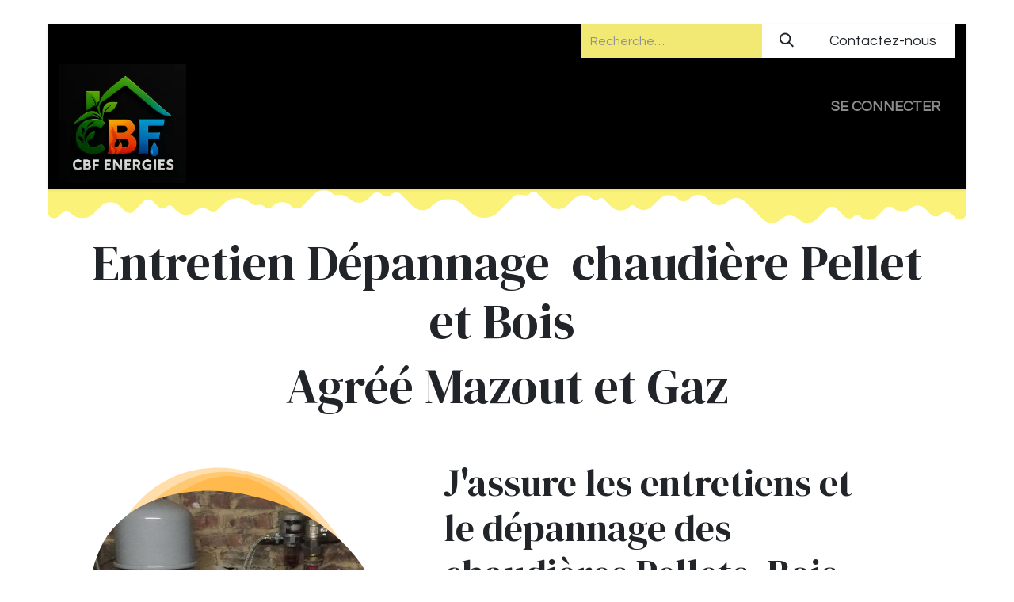

--- FILE ---
content_type: text/html; charset=utf-8
request_url: https://www.cbfenergies.be/entretien
body_size: 8242
content:
<!DOCTYPE html>
        
<html lang="fr-BE" data-website-id="1" data-main-object="website.page(11,)">
    <head>
        <meta charset="utf-8"/>
        <meta http-equiv="X-UA-Compatible" content="IE=edge"/>
        <meta name="viewport" content="width=device-width, initial-scale=1"/>
        <meta name="generator" content="Odoo"/>
        <meta name="description" content="CBF Energies est spécialisé en chaudière et poêle pellet et aussi agréé pour réalisé les entretien et dépannage des chaudières mazout. Zones d&#39;interventions : Libramont, Saint-Hubert, Bastogne, Tenneville, Vaux-sur-sûre, Neufchâteau, Bertrix, Paliseul, Léglise..."/>
        <meta name="keywords" content="agréé, chaudière, mazout, périodique, solaire, pellet, libramont, hubert, entretien, dépannage"/>
            
        <meta property="og:type" content="website"/>
        <meta property="og:title" content="Dépannage Entretien Chaudière Pellet et Mazout agréé à Libramont"/>
        <meta property="og:site_name" content="Chauffage Bouchot Florent"/>
        <meta property="og:url" content="https://www.cbfenergies.be/entretien"/>
        <meta property="og:image" content="https://www.cbfenergies.be/web/image/website/1/logo?unique=1c07c88"/>
        <meta property="og:description" content="CBF Energies est spécialisé en chaudière et poêle pellet et aussi agréé pour réalisé les entretien et dépannage des chaudières mazout. Zones d&#39;interventions : Libramont, Saint-Hubert, Bastogne, Tenneville, Vaux-sur-sûre, Neufchâteau, Bertrix, Paliseul, Léglise..."/>
            
        <meta name="twitter:card" content="summary_large_image"/>
        <meta name="twitter:title" content="Dépannage Entretien Chaudière Pellet et Mazout agréé à Libramont"/>
        <meta name="twitter:image" content="https://www.cbfenergies.be/web/image/website/1/logo?unique=1c07c88"/>
        <meta name="twitter:description" content="CBF Energies est spécialisé en chaudière et poêle pellet et aussi agréé pour réalisé les entretien et dépannage des chaudières mazout. Zones d&#39;interventions : Libramont, Saint-Hubert, Bastogne, Tenneville, Vaux-sur-sûre, Neufchâteau, Bertrix, Paliseul, Léglise..."/>
        
        <link rel="canonical" href="https://www.cbfenergies.be/entretien"/>
        
        <link rel="preconnect" href="https://fonts.gstatic.com/" crossorigin=""/>
        <title>Dépannage Entretien Chaudière Pellet et Mazout agréé à Libramont</title>
        <link type="image/x-icon" rel="shortcut icon" href="/web/image/website/1/favicon?unique=a93c84d"/>
        <link rel="preload" href="/web/static/src/libs/fontawesome/fonts/fontawesome-webfont.woff2?v=4.7.0" as="font" crossorigin=""/>
        <link type="text/css" rel="stylesheet" href="/web/assets/1/f9ba58d/web.assets_frontend.min.css"/>
        <script id="web.layout.odooscript" type="text/javascript">
            var odoo = {
                csrf_token: "aa631788ad7005d8a8930da07b9db37ac6edc7ddo1800160363",
                debug: "",
            };
        </script>
        <script type="text/javascript">
            odoo.__session_info__ = {"is_admin": false, "is_system": false, "is_public": true, "is_internal_user": false, "is_website_user": true, "uid": null, "registry_hash": "3418d7cfaa497807d8bf465e661490e347e4ef1f91e9e1e09cfa818d92783f70", "is_frontend": true, "profile_session": null, "profile_collectors": null, "profile_params": null, "show_effect": true, "currencies": {"1": {"symbol": "\u20ac", "position": "after", "digits": [69, 2]}}, "quick_login": true, "bundle_params": {"lang": "fr_BE", "website_id": 1}, "test_mode": false, "websocket_worker_version": "saas-18.4-2", "translationURL": "/website/translations", "geoip_country_code": "US", "geoip_phone_code": 1, "lang_url_code": "fr_BE", "add_to_cart_action": "stay"};
            if (!/(^|;\s)tz=/.test(document.cookie)) {
                const userTZ = Intl.DateTimeFormat().resolvedOptions().timeZone;
                document.cookie = `tz=${userTZ}; path=/`;
            }
        </script>
        <script type="text/javascript" defer="defer" src="/web/assets/1/97d905b/web.assets_frontend_minimal.min.js" onerror="__odooAssetError=1"></script>
        <script type="text/javascript" defer="defer" data-src="/web/assets/1/39452ed/web.assets_frontend_lazy.min.js" onerror="__odooAssetError=1"></script>
        
            
            <script type="application/ld+json">
{
    "@context": "http://schema.org",
    "@type": "Organization",
    "name": "CBF Énergies",
    "logo": "https://www.cbfenergies.be/logo.png?company=1",
    "url": "https://www.cbfenergies.be"
}
            </script>

             
        
    </head>
    <body>
                



        <div id="wrapwrap" class="   ">
            <a class="o_skip_to_content btn btn-primary rounded-0 visually-hidden-focusable position-absolute start-0" href="#wrap">Se rendre au contenu</a>
                <header id="top" data-anchor="true" data-name="Header" data-extra-items-toggle-aria-label="Bouton d&#39;éléments supplémentaires" class="  " style=" ">
                    
    <nav data-name="Navbar" aria-label="Main" class="navbar navbar-expand-lg navbar-light o_colored_level o_cc o_header_force_no_radius d-none d-lg-block p-0 shadow-sm rounded-0 ">
        

            <div id="o_main_nav" class="o_main_nav">
                <div aria-label="Haut" class="o_header_sales_three_top o_header_hide_on_scroll position-relative border-bottom z-1 o_border_contrast">
                    <div class="container d-flex justify-content-between gap-3 h-100">
                        <ul class="navbar-nav align-items-center gap-3 py-1">
                            
                            
        <li class="flex-basis-0 flex-grow-1 flex-shrink-0">
                <div data-name="Text" class="s_text_block d-flex flex-column flex-lg-row gap-1 gap-lg-4 align-items-lg-center mx-auto">
                    <small class="d-flex align-items-center">
                        </small><small class="d-flex align-items-center"></small><small class="d-flex align-items-center"></small>
                </div>
        </li>
                        </ul>
                        <ul class="navbar-nav">
                            
                            
        <li class="">
    <form method="get" class="o_searchbar_form s_searchbar_input h-100 z-0" action="/website/search" data-snippet="s_searchbar_input">
            <div role="search" class="input-group h-100">
        <input type="search" name="search" class="search-query form-control oe_search_box border-0 border-start rounded-0 border-0 bg-light" placeholder="Recherche…" data-search-type="all" data-limit="5" data-display-image="true" data-display-description="true" data-display-extra-link="true" data-display-detail="true" data-order-by="name asc"/>
        <button type="submit" aria-label="Rechercher" title="Rechercher" class="btn oe_search_button rounded-0 bg-o-color-4">
            <i class="oi oi-search"></i>
        </button>
    </div>

            <input name="order" type="hidden" class="o_search_order_by oe_unremovable" value="name asc"/>
            
    
        </form>
        </li>
                            
    <div class="oe_structure oe_structure_solo "><section class="oe_unremovable oe_unmovable s_text_block" data-snippet="s_text_block" data-name="Text">
                        <div class="container h-100">
                            <a href="/contactus" class="oe_unremovable btn btn-primary btn_cta d-flex align-items-center h-100 rounded-0">Contactez-nous</a>
                        </div>
                    </section></div>
                        </ul>
                    </div>
                </div>
                <div aria-label="Bas" class="container d-flex align-items-center py-2">
                    
    <a data-name="Navbar Logo" href="/" class="navbar-brand logo me-4">
            
            <span role="img" aria-label="Logo of Chauffage Bouchot Florent" title="Chauffage Bouchot Florent"><img src="/web/image/website/1/logo/Chauffage%20Bouchot%20Florent?unique=a93c84d" class="img img-fluid" width="95" height="40" alt="Chauffage Bouchot Florent" loading="lazy"/></span>
        </a>
    
                    <div class="flex-fill min-w-0">
                        <ul class="o_header_sales_three_small_links navbar-nav justify-content-end align-items-center gap-2 w-100 o_header_separator">
                            
        
            <li class="position-relative divider d-none"></li> 
            <li class="o_wsale_my_cart d-none position-relative">
                <a href="/shop/cart" aria-label="Panier eCommerce" class="nav-link d-flex flex-row-reverse align-items-center text-uppercase fw-bold">
                    <div class="d-contains">
                        <sup class="my_cart_quantity badge bg-primary top-0 d-block ms-2 d-none" data-order-id="">0</sup>
                    </div>
                    <span class="">Mon panier</span>
                </a>
            </li>
        
                            
            <li class="position-relative o_no_autohide_item">
                <a href="/web/login" class="nav-link fw-bold text-uppercase o_nav-link_secondary">Se connecter</a>
            </li>
                            
        
        
                        </ul>
                        
    <ul role="menu" id="top_menu" class="nav navbar-nav top_menu o_menu_loading  justify-content-end ">
        

                            

    <li role="presentation" class="nav-item ">
        <a role="menuitem" href="/" class="nav-link ">
            <span>Accueil</span>
        </a>
    </li>

    <li role="presentation" class="nav-item ">
        <a role="menuitem" href="/services" class="nav-link ">
            <span>Services</span>
        </a>
    </li>

    <li role="presentation" class="nav-item ">
        <a role="menuitem" href="/tarifs" class="nav-link ">
            <span>Tarification</span>
        </a>
    </li>

    <li role="presentation" class="nav-item ">
        <a role="menuitem" href="/contact" class="nav-link ">
            <span>Contact</span>
        </a>
    </li>
                        
    </ul>
                    </div>
                </div>
            </div>
        
    </nav>
    <nav data-name="Navbar" aria-label="Mobile" class="navbar  navbar-light o_colored_level o_cc o_header_mobile d-block d-lg-none shadow-sm o_header_force_no_radius">
        

        <div class="o_main_nav container flex-wrap justify-content-between">
            <div class="d-flex flex-grow-1">
                
    <a data-name="Navbar Logo" href="/" class="navbar-brand logo ">
            
            <span role="img" aria-label="Logo of Chauffage Bouchot Florent" title="Chauffage Bouchot Florent"><img src="/web/image/website/1/logo/Chauffage%20Bouchot%20Florent?unique=a93c84d" class="img img-fluid" width="95" height="40" alt="Chauffage Bouchot Florent" loading="lazy"/></span>
        </a>
    
                <ul class="o_header_mobile_buttons_wrap navbar-nav d-flex flex-row align-items-center gap-2 mb-0 ms-auto">
        
            <li class=" divider d-none"></li> 
            <li class="o_wsale_my_cart d-none ">
                <a href="/shop/cart" aria-label="Panier eCommerce" class="o_navlink_background_hover btn position-relative rounded-circle border-0 p-1 text-reset">
                    <div class="">
                        <i class="fa fa-shopping-cart fa-stack"></i>
                        <sup class="my_cart_quantity badge bg-primary position-absolute top-0 end-0 mt-n1 me-n1 rounded-pill d-none" data-order-id="">0</sup>
                    </div>
                </a>
            </li>
        </ul>
            </div>
            <button class="nav-link btn p-2 o_not_editable" type="button" data-bs-toggle="offcanvas" data-bs-target="#top_menu_collapse_mobile" aria-controls="top_menu_collapse_mobile" aria-expanded="false" aria-label="Basculer la navigation">
                <span class="navbar-toggler-icon"></span>
            </button>
            <div id="top_menu_collapse_mobile" class="offcanvas offcanvas-end o_navbar_mobile">
                <div class="offcanvas-header justify-content-end o_not_editable">
                    <button type="button" class="nav-link btn-close" data-bs-dismiss="offcanvas" aria-label="Fermer"></button>
                </div>
                <div class="offcanvas-body d-flex flex-column justify-content-between h-100 w-100 pt-0">
                    <ul class="navbar-nav">
                        
                        
        <li class="">
    <form method="get" class="o_searchbar_form s_searchbar_input " action="/website/search" data-snippet="s_searchbar_input">
            <div role="search" class="input-group mb-3">
        <input type="search" name="search" class="search-query form-control oe_search_box rounded-start-pill text-bg-light ps-3 border-0 bg-light" placeholder="Recherche…" data-search-type="all" data-limit="0" data-display-image="true" data-display-description="true" data-display-extra-link="true" data-display-detail="true" data-order-by="name asc"/>
        <button type="submit" aria-label="Rechercher" title="Rechercher" class="btn oe_search_button rounded-end-pill bg-o-color-3 pe-3">
            <i class="oi oi-search"></i>
        </button>
    </div>

            <input name="order" type="hidden" class="o_search_order_by oe_unremovable" value="name asc"/>
            
    
        </form>
        </li>
                        
    <ul role="menu" class="nav navbar-nav top_menu  o_mega_menu_is_offcanvas mx-n3  ">
        

                            

    <li role="presentation" class="nav-item border-top  px-0">
        <a role="menuitem" href="/" class="nav-link p-3 text-wrap ">
            <span>Accueil</span>
        </a>
    </li>

    <li role="presentation" class="nav-item border-top  px-0">
        <a role="menuitem" href="/services" class="nav-link p-3 text-wrap ">
            <span>Services</span>
        </a>
    </li>

    <li role="presentation" class="nav-item border-top  px-0">
        <a role="menuitem" href="/tarifs" class="nav-link p-3 text-wrap ">
            <span>Tarification</span>
        </a>
    </li>

    <li role="presentation" class="nav-item border-top border-bottom px-0">
        <a role="menuitem" href="/contact" class="nav-link p-3 text-wrap ">
            <span>Contact</span>
        </a>
    </li>
                        
    </ul>
                        
        <li class="">
                <div data-name="Text" class="s_text_block d-flex flex-column flex-lg-row gap-1 gap-lg-4 align-items-lg-center mt-2">
                    <small class="d-flex align-items-center">
                        </small><small class="d-flex align-items-center"></small><small class="d-flex align-items-center"></small>
                </div>
        </li>
                        
                    </ul>
                    <ul class="navbar-nav gap-2 mt-3 w-100">
                        
                        
            <li class=" o_no_autohide_item">
                <a href="/web/login" class="nav-link o_nav_link_btn w-100 border text-center">Se connecter</a>
            </li>
                        
        
        
                        
    <div class="oe_structure oe_structure_solo "><section class="oe_unremovable oe_unmovable s_text_block" data-snippet="s_text_block" data-name="Text">
                        <div class="container">
                            <a href="/contactus" class="oe_unremovable btn btn-primary btn_cta w-100">Contactez-nous</a>
                        </div>
                    </section></div>
                    </ul>
                </div>
            </div>
        </div>
    
    </nav>
    
        </header>
                <main>
                    
    <div id="wrap" class="oe_structure oe_empty">
      <section class="s_title o_colored_level o_cc o_cc1 pb0 pt56" data-vcss="001" data-oe-shape-data="{&#34;shape&#34;:&#34;web_editor/Wavy/13_001&#34;,&#34;flip&#34;:[&#34;y&#34;]}" data-snippet="s_title" data-name="Title" style="background-image: none;">
        <div class="o_we_shape o_web_editor_Wavy_13_001 o_we_flip_y"></div>
        <div class="container s_allow_columns">
          <h1 style="text-align: center;">Entretien Dépannage &nbsp;chaudière Pellet et&nbsp;Bois&nbsp;</h1>
          <h1 style="text-align: center;">Agréé Mazout et Gaz</h1>
        </div>
      </section>
      <section class="s_text_image pt32 pb32 o_colored_level" data-snippet="s_image_text" data-name="Image - Text" style="background-image: none;">
        <div class="container">
          <div class="row align-items-start">
            <div class="pt16 o_colored_level col-lg-5 pb40">
              <img src="/web/image/1936-9d296e49/IMG_20221130_102014_1%2520copie.svg" class="img img-fluid mx-auto" alt="" data-shape="web_editor/solid/sld_blob_shadow_2" data-original-mimetype="image/jpeg" data-file-name="IMG_20221130_102014_1%20copie.svg" data-shape-colors=";#FF9C00;;;" loading="lazy" data-bs-original-title="" title="" aria-describedby="tooltip744680" data-original-id="1935" data-original-src="/web/image/1935-74612017/IMG_20221130_102014_1%20copie.jpg" data-mimetype="image/svg+xml" data-resize-width="690"/>
            </div>
            <div class="col-lg-6 pt16 pb16 o_colored_level" data-bs-original-title="" title="" aria-describedby="tooltip3507">
              <h2>J'assure les entretiens et le dépannage des <u>chaudières</u> Pellets, Bois, Mazout et&nbsp;Gaz.</h2>
              <p data-bs-original-title="" title="" aria-describedby="tooltip475133">
                <br/>
              </p>
              <p data-bs-original-title="" title="" aria-describedby="tooltip475133">
                <strong>
                  <u>Entretiens annuel </u>
                </strong>
                <u>des chaudières tous combustible:&nbsp;</u>
              </p>
              <p data-bs-original-title="" title="" aria-describedby="tooltip475133">Afin de garantir le&nbsp;bon fonctionnement de votre système de chauffage et éviter de polluer l'air en excès, les fabricants <strong>préconise</strong> l'entretien annuel des chaudières et des poêles (voir en fonction du nombre d'heure de fonctionnement également).</p>
              <p data-bs-original-title="" title="" aria-describedby="tooltip475133">
                <strong>
                  <u>Contrôle périodique OBLIGATOIRE</u>
                </strong>
                <u> des générateurs de chaleur&nbsp;à combustible liquide gazeux ou solide</u>
                <strong>
                  <u> :&nbsp;</u>
                </strong>
                <br/>
              </p>
              <p data-bs-original-title="" title="" aria-describedby="tooltip475133">Pour répondre au norme européen, la <strong><u>région Wallonne</u></strong> exige&nbsp;un contrôle périodique <u><strong>annuel</strong></u><strong> </strong>pour les chaudières<strong> mazout</strong> &nbsp;par un technicien <u><strong>agréé en combustible liquide.</strong></u></p>
              <p data-bs-original-title="" title="" aria-describedby="tooltip475133">Pour les chaudières gaz la fréquence de ce contrôle obligatoire est de <strong>3 ans</strong> pour les chaudière gaz inférieur à 100kW et tous les <strong>2 ans</strong> pour celle supérieur par un technicien <strong><u>agréer en combustible gazeux G1</u></strong> pour les chaudières types Units ou&nbsp;<strong><u>G2 </u></strong>pour les autres.</p>
              <p data-bs-original-title="" title="" aria-describedby="tooltip475133">Pour les chaudières <strong>Biomasse</strong>&nbsp; (Pellet, Buche, Plaquette...), cette obligation s'applique également <strong><u>annuellement</u></strong>&nbsp;et doit être effectué par un <strong><strong style="font-weight: bolder;color: rgb(33, 37, 41)"></strong></strong>technicien&nbsp;<strong><u>spécialisé en combustible solide</u>.</strong></p>
              <p data-bs-original-title="" title="" aria-describedby="tooltip475133">
                <br/>
              </p>
              <p>
                <u><strong>Dans ce cadre</strong>, je réalise ainsi les entretiens et dépannage de vos équipements :</u>
              </p>
              <p data-bs-original-title="" title="" aria-describedby="tooltip179653">
                <span style="color: rgb(33, 37, 41)">- Chaudières Pellet toutes marque (spécialiste&nbsp;</span>
                <a href="https://www.oekofen.com/fr-be/chauffage-aux-granules/" target="_blank">Ökofen</a>
                <span style="color: rgb(33, 37, 41)">)</span>
              </p>
              <p data-bs-original-title="" title="" aria-describedby="tooltip179653">- Chaudières Bois, Plaquette toutes marque (<a href="https://www.kwb.net/fr-be/" target="_blank" data-bs-original-title="" title="">KWB</a>, <a href="https://roeling-tsd.be/" data-bs-original-title="" title="" target="_blank">Fröeling</a>...)</p>
              <p data-bs-original-title="" title="" aria-describedby="tooltip179653">- Chaudières Mazout toutes marque (<a href="https://www.weishaupt.be/fr" target="_blank">Weishaupt</a>,&nbsp;<a href="https://www.buderus.com/be/fr/" target="_blank" data-bs-original-title="" title="">&nbsp;Buderus</a>, <a href="https://www.viessmann.be/fr.html" data-bs-original-title="" title="" target="_blank"></a><a title="" data-bs-original-title="" href="https://www.viessmann.be/fr.html">Viessmann</a>...)</p>
              <p data-bs-original-title="" title="" aria-describedby="tooltip179653">- Chaudières Gaz&nbsp;toutes marque (<a href="https://www.vaillant.be/" target="_blank">Vaillant</a>, <a href="https://www.remeha.be/fr-be/" target="_blank">Remeha</a>, <a href="https://www.viessmann.be/fr.html" target="_blank" data-bs-original-title="" title="">Viessmann</a>...)</p>
              <p>
                <br/>
              </p>
              <p>&nbsp;<u>Et également l'entretiens et dépannage :</u></p><p>- Des systèmes <strong>Solaire Thermique</strong>&nbsp;</p>
              <p>-&nbsp;éléments de répartition et de diffusions ( <strong>Ballon tampon</strong>, Radiateurs, sol chauffant...)</p>
              <p>- <strong>Pompes à chaleur</strong> (PAC) en géothermie ou&nbsp;aérothermie (hors circuit frigorifique)</p>
              <p>
                <br/>
              </p>
              <p>
                <u>Toutes mes&nbsp;interventions sont effectuées dans </u>
                <strong>
                  <u>les règles de l'art</u>
                </strong>
                <u>, de façon </u>
                <strong>
                  <u>efficace</u>
                </strong>
                <u> et </u>
                <strong>
                  <u>soigné</u>
                </strong>
                <u>.</u>
              </p>
              <p>
                <br/>
              </p>
              <p data-bs-original-title="" title="" aria-describedby="tooltip320401">
                <a href="/contact" class="mb-2 btn btn-primary" data-bs-original-title="" title="">Demandé un RDV</a>
              </p>
            </div>
          </div>
        </div>
      </section>
    </div>
  
        <div id="o_shared_blocks" class="oe_unremovable"></div>
                </main>
                <footer id="bottom" data-anchor="true" data-name="Footer" class="o_footer o_colored_level o_cc ">
                    <div id="footer" class="oe_structure oe_structure_solo">
      <section class="s_text_block pb0 pt0" data-snippet="s_text_block" data-name="Text">
        <div class="container">
          <div class="row" data-bs-original-title="" title="" aria-describedby="tooltip415743">
            <div id="connect" class="o_colored_level o_cc col-lg-3 pb0 pt8 o_cc5 bg-black" data-bs-original-title="" title="" aria-describedby="tooltip660009">
              <h5 class="mb-3" style="text-align: center;"><img class="img-fluid" data-file-name="Logo CBF noir cadré.PNG" src="/web/image/14915-c5c32c68/Logo%20CBF%20noir%20cadr%C3%A9.PNG" loading="lazy" style="width: 50% !important;"/></h5>
              <ul class="list-unstyled" data-bs-original-title="" title="" aria-describedby="tooltip58753">
                <li data-bs-original-title="" title="" aria-describedby="tooltip49056" style="text-align: center;">0491.11.23.26</li>
                <li data-bs-original-title="" title="" aria-describedby="tooltip49056" style="text-align: center;">
                  <span data-bs-original-title="" title="" aria-describedby="tooltip438193">&nbsp;Hersamont 22&nbsp;<span aria-describedby="tooltip438193" title="" data-bs-original-title="">(Rondu)</span></span></li>
                <li data-bs-original-title="" title="" aria-describedby="tooltip49056" style="text-align: center;">6800 LIBRAMONT</li>
                <li data-bs-original-title="" title="" aria-describedby="tooltip279535" style="text-align: center;">
                  <span data-bs-original-title="" title="" aria-describedby="tooltip179129"><a href="mailto:info@yourcompany.example.com" data-bs-original-title="" title=""><span style="color: rgb(241, 233, 116);background-color: rgb(46, 29, 20)" data-bs-original-title="" title="" aria-describedby="tooltip450247">T</span></a>VA BE0792.539.092</span>
                </li>
                <li data-bs-original-title="" title="" aria-describedby="tooltip954392">
                  </li>
              </ul>
            </div>
            <div class="o_colored_level o_we_force_no_transition col-lg-6 pt8 pb0" data-bs-original-title="" title="" aria-describedby="tooltip517196">
              <h5 style="text-align: center;">Chauffage Bouchot Florent</h5>
              <p class="mb-3" style="text-align: center;">Entrepreneur œuvrant pour une meilleurs qualité énergétique des bâtiments, afin&nbsp;de faire des d'économies et de réduire les&nbsp;polluants.</p>
            </div>
            <div class="o_colored_level col-lg-3 pb0 pt8" data-bs-original-title="" title="" aria-describedby="tooltip949742">
              <h5 class="mb-3" style="text-align: center;">
                <span style="font-size: 18px;">Info légal</span>
              </h5>
              <ul class="list-unstyled" data-bs-original-title="" title="" aria-describedby="tooltip865808">
                <li data-bs-original-title="" title="" aria-describedby="tooltip299046" style="text-align: center;"><a href="/legal" data-bs-original-title="" title="">Conditions générales </a>&nbsp;<br/></li>
                <li data-bs-original-title="" title="" aria-describedby="tooltip939646" style="text-align: center;">
                  <a href="/privacy" data-bs-original-title="" title="">Politique de confidentialité</a>
                </li>
              </ul>
            </div>
          </div>
        </div>
      </section>
    </div>
  <div class="o_footer_copyright o_colored_level o_cc" data-name="Copyright">
                        <div class="container py-3">
                            <div class="row">
                                <div class="col-sm text-center text-sm-start text-muted">
                                    <span class="o_footer_copyright_name mr-2">Copyright © CBF Energies</span>
        
        
    </div>
                                <div class="col-sm text-center text-sm-end o_not_editable">
        <div class="o_brand_promotion">
        Généré par 
            <a target="_blank" class="badge text-bg-light" href="http://www.odoo.com?utm_source=db&amp;utm_medium=website">
                <img alt="Odoo" src="/web/static/img/odoo_logo_tiny.png" width="62" height="20" style="width: auto; height: 1em; vertical-align: baseline;" loading="lazy"/>
            </a>
        - 
                    Le #1 <a target="_blank" href="http://www.odoo.com/app/ecommerce?utm_source=db&amp;utm_medium=website">Open Source eCommerce</a>
                
        </div>
                                </div>
                            </div>
                        </div>
                    </div>
                </footer>
            </div>
            <script id="tracking_code" async="async" src="https://www.googletagmanager.com/gtag/js?id=G-YRLGHGHCXJ"></script>
            <script id="tracking_code_config">
                window.dataLayer = window.dataLayer || [];
                function gtag(){dataLayer.push(arguments);}
                gtag('consent', 'default', {
                    'ad_storage': 'denied',
                    'ad_user_data': 'denied',
                    'ad_personalization': 'denied',
                    'analytics_storage': 'denied',
                });
                gtag('js', new Date());
                gtag('config', 'G-YRLGHGHCXJ');
                function allConsentsGranted() {
                    gtag('consent', 'update', {
                        'ad_storage': 'granted',
                        'ad_user_data': 'granted',
                        'ad_personalization': 'granted',
                        'analytics_storage': 'granted',
                    });
                }
                    allConsentsGranted();
            </script>
            <script id="plausible_script" name="plausible" defer="defer" data-domain="cbfenergies.be" src="https://download.odoo.com/js/plausi_saas.js"></script>
        
        </body>
</html>

--- FILE ---
content_type: image/svg+xml; charset=utf-8
request_url: https://www.cbfenergies.be/web/image/1936-9d296e49/IMG_20221130_102014_1%2520copie.svg
body_size: 122253
content:
<svg xmlns="http://www.w3.org/2000/svg" xmlns:xlink="http://www.w3.org/1999/xlink" width="690" height="1181">
    <defs>
        <clipPath id="clip-path" clipPathUnits="objectBoundingBox">
            <use xlink:href="#filterPath" fill="none"/>
        </clipPath>
        <path id="filterPath" d="M.7458.2839c.1146.1335.226.2876.2005.4073c-.0255.1198-.191.202-.3343.2362c-.1433.0376-.261.0274-.3629-.0239c-.1019-.0513-.1847-.1437-.1974-.2464c-.0127-.0993.0446-.2054.1146-.3286c.07-.1232.1528-.2635.2547-.2773C.5166.0374.6311.1504.7458.2839z">
            <animate dur="18s" repeatCount="indefinite" attributeName="d" attributeType="XML" values="             M.7458.2839c.1146.1335.226.2876.2005.4073c-.0255.1198-.191.202-.3343.2362c-.1433.0376-.261.0274-.3629-.0239c-.1019-.0513-.1847-.1437-.1974-.2464c-.0127-.0993.0446-.2054.1146-.3286c.07-.1232.1528-.2635.2547-.2773C.5166.0374.6311.1504.7458.2839z;             M.8735.2091c.0705.0795.0822.1843.0743.3115c-.0117.1272-.047.2765-.1723.3591c-.1253.0826-.3406.0953-.4737.0222c-.1331-.0731-.184-.232-.2192-.3877C.0474.3585.0241.2124.1024.1296C.1845.0503.3725.0375.5251.0598C.6817.0788.807.1296.8735.2091z;             M.9181.3348c.0597.1296.0238.2466-.012.3542c-.0358.1075-.0796.2087-.1672.2435c-.0876.038-.2149.0095-.3424-.038c-.1234-.0443-.2468-.1043-.3065-.2087c-.0597-.1012-.0557-.2435.0319-.3794C.2175.1704.3887.0439.5518.0503C.7111.0597.8623.202.9181.3348z;             M.8913.1702c.0792.1064.0729.2944.0127.4149c-.0602.1241-.1712.1844-.2884.2518c-.1172.0674-.2314.1347-.3423.1064c-.1077-.0284-.2092-.1561-.2218-.2873C.0388.5248.1085.3901.1972.2801c.0856-.11.1902-.195.3233-.2199C.6505.0319.8153.0603.8913.1702z;             M.7458.2839c.1146.1335.226.2876.2005.4073c-.0255.1198-.191.202-.3343.2362c-.1433.0376-.261.0274-.3629-.0239c-.1019-.0513-.1847-.1437-.1974-.2464c-.0127-.0993.0446-.2054.1146-.3286c.07-.1232.1528-.2635.2547-.2773C.5166.0374.6311.1504.7458.2839z" calcMode="spline" keySplines=".45 .05 .55 .95;.45 .05 .55 .95;.45 .05 .55 .95;.45 .05 .55 .95"/>
        </path>
    </defs>
    <svg viewBox="0 0 28.3 28.3" preserveAspectRatio="none">
        <g id="backgrounds" transform-origin="center" transform="scale(.99)">
            <path id="background_1" d="M22,7.9c3.6,3.9,7.1,8.4,6.3,11.9c-0.8,3.5-6,5.9-10.5,6.9c-4.5,1.1-8.2,0.8-11.4-0.7c-3.2-1.5-5.8-4.2-6.2-7.2 c-0.4-2.9,1.4-6,3.6-9.6c2.2-3.6,4.8-7.7,8-8.1C14.8,0.7,18.4,4,22,7.9z" fill="#FF9C00" opacity=".33">
                <animate dur="18s" begin="1.5s" repeatCount="indefinite" attributeName="d" attributeType="XML" values="                 M22,7.9c3.6,3.9,7.1,8.4,6.3,11.9c-0.8,3.5-6,5.9-10.5,6.9c-4.5,1.1-8.2,0.8-11.4-0.7c-3.2-1.5-5.8-4.2-6.2-7.2 c-0.4-2.9,1.4-6,3.6-9.6c2.2-3.6,4.8-7.7,8-8.1C14.8,0.7,18.4,4,22,7.9z;                 M23.7 5c1.8 2.5 2.1 5.8 1.9 9.8c-.3 4-1.2 8.7-4.4 11.3c-3.2 2.6-8.7 3-12.1.7c-3.4-2.3-4.7-7.3-5.6-12.2C2.6 9.7 2 5.1 4 2.5C6.1 0 10.9-.4 14.8.3C18.8.9 22 2.5 23.7 5z;                 M24.6,9c1.5,4.1,0.6,7.8-0.3,11.2c-0.9,3.4-2,6.6-4.2,7.7c-2.2,1.2-5.4,0.3-8.6-1.2c-3.1-1.4-6.2-3.3-7.7-6.6 c-1.5-3.2-1.4-7.7,0.8-12C7,3.8,11.3-0.2,15.4,0C19.4,0.3,23.2,4.8,24.6,9z;                 M26.5 4.9c2.5 3 2.3 8.3.4 11.7c-1.9 3.5-5.4 5.2-9.1 7.1c-3.7 1.9-7.3 3.8-10.8 3c-3.4-.8-6.6-4.4-7-8.1C-.4 14.9 1.8 11.1 4.6 8c2.7-3.1 6-5.5 10.2-6.2C18.9 1 24.1 1.8 26.5 4.9z;                 M22,7.9c3.6,3.9,7.1,8.4,6.3,11.9c-0.8,3.5-6,5.9-10.5,6.9c-4.5,1.1-8.2,0.8-11.4-0.7c-3.2-1.5-5.8-4.2-6.2-7.2 c-0.4-2.9,1.4-6,3.6-9.6c2.2-3.6,4.8-7.7,8-8.1C14.8,0.7,18.4,4,22,7.9z" calcMode="spline" keySplines=".45 .05 .55 .95;.45 .05 .55 .95;.45 .05 .55 .95;.45 .05 .55 .95"/>
            </path>
            <path id="background_2" d="M22,7.9c3.6,3.9,7.1,8.4,6.3,11.9c-0.8,3.5-6,5.9-10.5,6.9c-4.5,1.1-8.2,0.8-11.4-0.7c-3.2-1.5-5.8-4.2-6.2-7.2 c-0.4-2.9,1.4-6,3.6-9.6c2.2-3.6,4.8-7.7,8-8.1C14.8,0.7,18.4,4,22,7.9z" fill="#FF9C00" opacity=".33">
                <animate xlink:href="#background_2" dur="18s" begin="2s" repeatCount="indefinite" attributeName="d" attributeType="XML" values="                 M22,7.9c3.6,3.9,7.1,8.4,6.3,11.9c-0.8,3.5-6,5.9-10.5,6.9c-4.5,1.1-8.2,0.8-11.4-0.7c-3.2-1.5-5.8-4.2-6.2-7.2 c-0.4-2.9,1.4-6,3.6-9.6c2.2-3.6,4.8-7.7,8-8.1C14.8,0.7,18.4,4,22,7.9z;                 M23.7 5c1.8 2.5 2.1 5.8 1.9 9.8c-.3 4-1.2 8.7-4.4 11.3c-3.2 2.6-8.7 3-12.1.7c-3.4-2.3-4.7-7.3-5.6-12.2C2.6 9.7 2 5.1 4 2.5C6.1 0 10.9-.4 14.8.3C18.8.9 22 2.5 23.7 5z;                 M24.6,9c1.5,4.1,0.6,7.8-0.3,11.2c-0.9,3.4-2,6.6-4.2,7.7c-2.2,1.2-5.4,0.3-8.6-1.2c-3.1-1.4-6.2-3.3-7.7-6.6 c-1.5-3.2-1.4-7.7,0.8-12C7,3.8,11.3-0.2,15.4,0C19.4,0.3,23.2,4.8,24.6,9z;                 M26.5 4.9c2.5 3 2.3 8.3.4 11.7c-1.9 3.5-5.4 5.2-9.1 7.1c-3.7 1.9-7.3 3.8-10.8 3c-3.4-.8-6.6-4.4-7-8.1C-.4 14.9 1.8 11.1 4.6 8c2.7-3.1 6-5.5 10.2-6.2C18.9 1 24.1 1.8 26.5 4.9z;                 M22,7.9c3.6,3.9,7.1,8.4,6.3,11.9c-0.8,3.5-6,5.9-10.5,6.9c-4.5,1.1-8.2,0.8-11.4-0.7c-3.2-1.5-5.8-4.2-6.2-7.2 c-0.4-2.9,1.4-6,3.6-9.6c2.2-3.6,4.8-7.7,8-8.1C14.8,0.7,18.4,4,22,7.9z" calcMode="spline" keySplines=".45 .05 .55 .95;.45 .05 .55 .95;.45 .05 .55 .95;.45 .05 .55 .95"/>
            </path>
            <path id="background_3" d="M22,7.9c3.6,3.9,7.1,8.4,6.3,11.9c-0.8,3.5-6,5.9-10.5,6.9c-4.5,1.1-8.2,0.8-11.4-0.7c-3.2-1.5-5.8-4.2-6.2-7.2 c-0.4-2.9,1.4-6,3.6-9.6c2.2-3.6,4.8-7.7,8-8.1C14.8,0.7,18.4,4,22,7.9z" fill="#FF9C00" opacity=".33">
                <animate dur="18s" begin="2.5s" repeatCount="indefinite" attributeName="d" attributeType="XML" values="                 M22,7.9c3.6,3.9,7.1,8.4,6.3,11.9c-0.8,3.5-6,5.9-10.5,6.9c-4.5,1.1-8.2,0.8-11.4-0.7c-3.2-1.5-5.8-4.2-6.2-7.2 c-0.4-2.9,1.4-6,3.6-9.6c2.2-3.6,4.8-7.7,8-8.1C14.8,0.7,18.4,4,22,7.9z;                 M23.7 5c1.8 2.5 2.1 5.8 1.9 9.8c-.3 4-1.2 8.7-4.4 11.3c-3.2 2.6-8.7 3-12.1.7c-3.4-2.3-4.7-7.3-5.6-12.2C2.6 9.7 2 5.1 4 2.5C6.1 0 10.9-.4 14.8.3C18.8.9 22 2.5 23.7 5z;                 M24.6,9c1.5,4.1,0.6,7.8-0.3,11.2c-0.9,3.4-2,6.6-4.2,7.7c-2.2,1.2-5.4,0.3-8.6-1.2c-3.1-1.4-6.2-3.3-7.7-6.6 c-1.5-3.2-1.4-7.7,0.8-12C7,3.8,11.3-0.2,15.4,0C19.4,0.3,23.2,4.8,24.6,9z;                 M26.5 4.9c2.5 3 2.3 8.3.4 11.7c-1.9 3.5-5.4 5.2-9.1 7.1c-3.7 1.9-7.3 3.8-10.8 3c-3.4-.8-6.6-4.4-7-8.1C-.4 14.9 1.8 11.1 4.6 8c2.7-3.1 6-5.5 10.2-6.2C18.9 1 24.1 1.8 26.5 4.9z;                 M22,7.9c3.6,3.9,7.1,8.4,6.3,11.9c-0.8,3.5-6,5.9-10.5,6.9c-4.5,1.1-8.2,0.8-11.4-0.7c-3.2-1.5-5.8-4.2-6.2-7.2 c-0.4-2.9,1.4-6,3.6-9.6c2.2-3.6,4.8-7.7,8-8.1C14.8,0.7,18.4,4,22,7.9z" calcMode="spline" keySplines=".45 .05 .55 .95;.45 .05 .55 .95;.45 .05 .55 .95;.45 .05 .55 .95"/>
            </path>
        </g>
    </svg>
    
    <image xlink:href="[data-uri]" clip-path="url(#clip-path)"/>
</svg>

--- FILE ---
content_type: image/svg+xml
request_url: https://www.cbfenergies.be/web_editor/shape/web_editor/Wavy/13_001.svg?c1=%23FBF279
body_size: 2059
content:
<svg xmlns="http://www.w3.org/2000/svg" viewBox="0 -830 1400 1400">
	<path d="M1360.1,531.5L1360.1,531.5c-3.9-3.9-10.2-3.9-14.1,0l0,0l-9.2,9.2c-6.2,6.2-16.3,6.2-22.5,0l0,0l0,0
	c-6.7-6.7-17.6-6.7-24.4,0l0,0l0,0c-3.9,3.9-10.2,3.9-14.1,0l-12.2-12.2c-6.9-6.9-18.1-6.9-25.1,0l0,0l0,0c-2.8,2.8-7.3,2.8-10.1,0
	l0,0c-3.9-3.9-10.2-3.9-14.1,0l-12.2,12.2c-3.9,3.9-10.2,3.9-14.1,0l-16-16c-7.7-7.7-20.1-7.8-27.8-0.2l0,0
	c-7.5,7.3-19.6,7.3-27-0.2l0,0c-7.4-7.4-19.5-7.5-27-0.1l-27.6,27.1c-7.3,7.3-19.2,7.3-26.5,0l0,0c-7.3-7.3-19.1-7.3-26.5,0l0,0
	l-4.8,4.8c-7.3,7.3-19.2,7.3-26.5,0l-0.9-0.9c-4.7-4.7-12.2-4.7-16.9,0l0,0c-7.8,7.8-20.5,7.8-28.3,0l0,0l-11.6-11.6
	c-6.9-6.9-18.2-7-25.1,0l0,0l-0.2,0.2c-2.2,2.2-5.8,2.2-8.1,0l-0.2-0.2c-7.8-7.8-20.5-7.8-28.3,0l0,0l-11.8,11.8
	c-1.9,1.9-4.9,1.9-6.8,0l0,0l-0.3-0.3c-2.6-2.6-6.8-2.7-9.4-0.1c0,0,0,0-0.1,0l-0.2,0.2c-7.8,7.8-20.5,7.8-28.3,0l0,0l-9.4-9.4
	c-7.8-7.8-20.5-7.8-28.3,0l0,0l-17.8,17.8c-3.1,3.2-8.3,3.2-11.4,0l0,0l-0.1-0.1c-2.5-2.5-6-3.5-9.4-2.7c-4.7,1.1-11.5,1.9-14.9-1.5
	l-24-24c-11.7-11.7-30.7-11.7-42.4,0l-9.2,9.4c-13.6,13.6-35.7,13.7-49.4,0l0,0l-0.5-0.5c-7.8-7.9-20.5-8-28.4-0.2c0,0,0,0-0.1,0.1
	l-18.1,18.1c-3.9,3.9-10.2,3.9-14.1,0l-0.5-0.5c-3.9-3.9-10.2-3.9-14.1,0l-0.5,0.5c-3.9,3.9-10.2,3.9-14.1,0l0,0l-6.7-6.7
	c-7.8-7.8-20.5-7.8-28.3,0l0,0l0,0c-4.3,4.3-10.3,6.4-16.3,5.7c-3.4-0.4-6.8-0.2-8.4,1.4l-0.3,0.3c-7.8,7.8-20.5,7.8-28.3,0
	L388,544.2c-4.5-4.5-11.8-4.5-16.2,0l0,0l-0.3,0.3c-7.8,7.8-20.5,7.8-28.3,0l0,0l-0.9-0.9c-3.3-3.3-8.6-3.3-11.9,0l0,0
	c-2.4,2.4-5.7,3.4-9,2.7c-3.5-0.7-8.1-1-10.4,1.4l-0.3,0.3c-11.7,11.7-30.7,11.7-42.4,0l-11.8-11.3c-2.4-2.4-6.4-2.5-8.9,0l0,0
	l-0.6,0.6c-5.9,5.9-15.4,5.9-21.2,0l0,0l-0.4-0.4c-7.8-7.8-20.5-7.8-28.3,0l-7.2,7.2c-2.1,2.1-5.5,2.1-7.6,0l0,0l0,0
	c-3.9-3.9-10.2-3.9-14.1,0l-7.6,7.6c-3.9,3.9-10.2,3.9-14.1,0l-14.7-14.8c-3.9-3.9-10.2-3.9-14.1,0l-7.7,7.7
	c-7.8,7.8-20.5,7.8-28.3,0l0,0l-11.3-11.3c-9.6-9.6-25.2-9.6-34.9,0l0,0c-3.9,3.9-10.2,3.9-14.1,0l0,0l-4.4-4.4
	c-3.9-3.9-10.2-3.9-14.1,0C1,530.8,0,533.3,0,536v34h1400v-36.1c0-5.5-4.5-10-10-10c-2.5,0-4.9,1-6.8,2.7l-5.4,5
	C1372.9,536.4,1364.9,536.4,1360.1,531.5L1360.1,531.5z" style="fill:#FBF279"/>
</svg>
